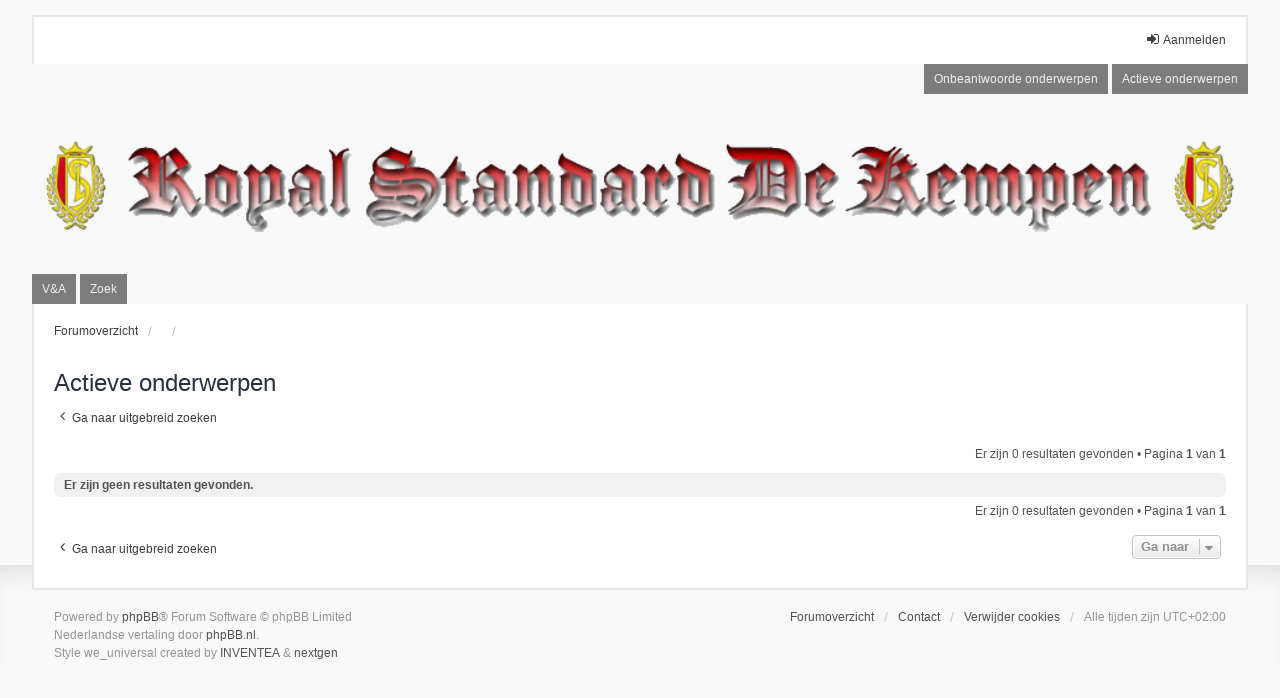

--- FILE ---
content_type: text/html; charset=UTF-8
request_url: http://www.rsdk.be/site/forum/search.php?search_id=active_topics&sid=3ed0e09d3c093a10364064452340cbf7
body_size: 3182
content:
<!DOCTYPE html>
<html dir="ltr" lang="nl-nl">
<head>
<meta charset="utf-8" />
<meta http-equiv="X-UA-Compatible" content="IE=edge" />
<meta name="viewport" content="width=device-width, initial-scale=1" />

<title> - Actieve onderwerpen</title>



<!--
	phpBB style name: we_universal
	Based on style:   prosilver (this is the default phpBB3 style)
	Original author:  Tom Beddard ( http://www.subBlue.com/ )
	Modified by:      nextgen ( http://xeronix.org/ )
-->


<link href="./styles/prosilver/theme/stylesheet.css?assets_version=22" rel="stylesheet">
<link href="./assets/css/font-awesome.min.css?assets_version=22" rel="stylesheet">
<link href="./styles/we_universal-2.5.4/theme/stylesheet.css?assets_version=22" rel="stylesheet">
<link href="./styles/prosilver/theme/responsive.css?assets_version=22" rel="stylesheet">
<link href="./styles/we_universal-2.5.4/theme/responsive.css?assets_version=22" rel="stylesheet">




<!--[if lte IE 9]>
	<link href="./styles/prosilver/theme/tweaks.css?assets_version=22" rel="stylesheet">
<![endif]-->





<!--[if lt IE 9]>
	<script type="text/javascript" src="./styles/we_universal-2.5.4/template/html5shiv.min.js"></script>
<![endif]-->

</head>
<body id="phpbb" class="nojs notouch section-search ltr  logged-out">


<div id="wrap" class="wrap">
	<a id="top" class="top-anchor" accesskey="t"></a>

	<div class="inventea-headerbar">
		<nav class="inventea-wrapper inventea-userbar">
			<div class="dropdown-container hidden inventea-mobile-dropdown-menu">
    <a href="#" class="dropdown-trigger inventea-toggle"><i class="icon fa fa-bars"></i></a>
    <div class="dropdown hidden">
        <div class="pointer"><div class="pointer-inner"></div></div>
        <ul class="dropdown-contents" role="menubar">
		
														
							<li>
								<a href="./index.php?sid=1ee417e72e7231808ca7ec679e4438a8" role="menuitem">
									<i class="icon fa fa-fw fa-home" aria-hidden="true"></i><span>Forumoverzicht</span>
								</a>
							</li>		
							
							<li data-skip-responsive="true">
								<a href="/site/forum/app.php/help/faq?sid=1ee417e72e7231808ca7ec679e4438a8" rel="help" title="Veelgestelde vragen" role="menuitem">
									<i class="icon fa-question-circle fa-fw" aria-hidden="true"></i><span>V&amp;A</span>
								</a>
							</li>
							
													<li>
								<a href="./search.php?sid=1ee417e72e7231808ca7ec679e4438a8" role="menuitem">
									<i class="icon fa-search fa-fw" aria-hidden="true"></i><span>Zoek</span>
								</a>
							</li>
							
														
														
								
						
							<li>
								<a href="./search.php?search_id=unanswered&amp;sid=1ee417e72e7231808ca7ec679e4438a8" role="menuitem">
									<i class="icon fa-file-o fa-fw icon-gray" aria-hidden="true"></i><span>Onbeantwoorde onderwerpen</span>
								</a>
							</li>
							<li>
								<a href="./search.php?search_id=active_topics&amp;sid=1ee417e72e7231808ca7ec679e4438a8" role="menuitem">
									<i class="icon fa-file-o fa-fw icon-blue" aria-hidden="true"></i><span>Actieve onderwerpen</span>
								</a>
							</li>
							<li class="separator"></li>
	
						
							
            												            
				                    </ul>
    </div>
</div>

			
			<ul class="linklist bulletin inventea-user-menu" role="menubar">
										<li class="small-icon rightside" data-skip-responsive="true"><a href="./ucp.php?mode=login&amp;redirect=search.php%3Fsearch_id%3Dactive_topics&amp;sid=1ee417e72e7231808ca7ec679e4438a8" title="Aanmelden" accesskey="x" role="menuitem"><i class="icon fa-fw fa-sign-in" aria-hidden="true"></i>Aanmelden</a></li>
										
										
							</ul>
		</nav>
	</div>

	<header class="inventea-header">
			
		<div class="inventea-dashboard" role="banner">
						<nav role="navigation">
	<div class="inventea-posts-menu">
		<ul class="inventea-menu" role="menubar">
			
																			<li><a href="./search.php?search_id=unanswered&amp;sid=1ee417e72e7231808ca7ec679e4438a8" role="menuitem">Onbeantwoorde onderwerpen</a></li>
				<li><a href="./search.php?search_id=active_topics&amp;sid=1ee417e72e7231808ca7ec679e4438a8" role="menuitem">Actieve onderwerpen</a></li>
			
					</ul>
	</div>

	<div class="inventea-forum-menu">
		<ul class="inventea-menu" role="menubar">
			
			<li><a href="/site/forum/app.php/help/faq?sid=1ee417e72e7231808ca7ec679e4438a8" rel="help" title="Veelgestelde vragen" role="menuitem">V&amp;A</a></li>
			<li><a href="./search.php?sid=1ee417e72e7231808ca7ec679e4438a8" role="menuitem">Zoek</a></li>
														
						
					</ul>
	</div>
</nav>

			<div class="inventea-sitename">
				<h1><a href="./index.php?sid=1ee417e72e7231808ca7ec679e4438a8" title="Forumoverzicht"></a></h1>
				<span></span>
			</div>
		</div>
			</header>

	<div class="inventea-wrapper inventea-content" role="main">
		
		<ul id="nav-breadcrumbs" class="linklist navlinks" role="menubar">
			
									<li class="small-icon breadcrumbs">
												<span class="crumb" itemtype="http://data-vocabulary.org/Breadcrumb" itemscope=""><a href="./index.php?sid=1ee417e72e7231808ca7ec679e4438a8" accesskey="h" data-navbar-reference="index" itemprop="url"><span itemprop="title">Forumoverzicht</span></a></span>
														<span class="crumb" itemtype="http://data-vocabulary.org/Breadcrumb" itemscope=""><a href="" itemprop="url"><span itemprop="title"></span></a></span>
																			<span class="crumb" itemtype="http://data-vocabulary.org/Breadcrumb" itemscope=""><a href="" itemprop="url"><span itemprop="title"></span></a></span>
																</li>
					</ul>

		
		

<h2 class="searchresults-title">Actieve onderwerpen</h2>

	<p class="advanced-search-link">
		<a class="arrow-left" href="./search.php?sid=1ee417e72e7231808ca7ec679e4438a8" title="Uitgebreid zoeken">
			<i class="icon fa-angle-left fa-fw icon-black" aria-hidden="true"></i><span>Ga naar uitgebreid zoeken</span>
		</a>
	</p>


	<div class="action-bar bar-top">

	
		
		<div class="pagination">
						Er zijn 0 resultaten gevonden
							 &bull; Pagina <strong>1</strong> van <strong>1</strong>
					</div>
	</div>


			<div class="panel">
			<div class="inner">
			<strong>Er zijn geen resultaten gevonden.</strong>
			</div>
		</div>
	

<div class="action-bar bottom">
		
	<div class="pagination">
		Er zijn 0 resultaten gevonden
					 &bull; Pagina <strong>1</strong> van <strong>1</strong>
			</div>
</div>


<div class="action-bar actions-jump">
		<p class="jumpbox-return">
		<a class="left-box arrow-left" href="./search.php?sid=1ee417e72e7231808ca7ec679e4438a8" title="Uitgebreid zoeken" accesskey="r">
			<i class="icon fa-angle-left fa-fw icon-black" aria-hidden="true"></i><span>Ga naar uitgebreid zoeken</span>
		</a>
	</p>
	
		<div class="jumpbox dropdown-container dropdown-container-right dropdown-up dropdown-left dropdown-button-control" id="jumpbox">
			<span title="Ga naar" class="button button-secondary dropdown-trigger dropdown-select">
				<span>Ga naar</span>
				<span class="caret"><i class="icon fa-sort-down fa-fw" aria-hidden="true"></i></span>
			</span>
		<div class="dropdown">
			<div class="pointer"><div class="pointer-inner"></div></div>
			<ul class="dropdown-contents">
																				<li><a href="./viewforum.php?f=13&amp;sid=1ee417e72e7231808ca7ec679e4438a8" class="jumpbox-cat-link"> <span> Royal Standard De Kempen</span></a></li>
																<li><a href="./viewforum.php?f=1&amp;sid=1ee417e72e7231808ca7ec679e4438a8" class="jumpbox-sub-link"><span class="spacer"></span> <span>&#8627; &nbsp; Algemeen</span></a></li>
																<li><a href="./viewforum.php?f=2&amp;sid=1ee417e72e7231808ca7ec679e4438a8" class="jumpbox-sub-link"><span class="spacer"></span> <span>&#8627; &nbsp; Wedstrijden</span></a></li>
																<li><a href="./viewforum.php?f=3&amp;sid=1ee417e72e7231808ca7ec679e4438a8" class="jumpbox-sub-link"><span class="spacer"></span> <span>&#8627; &nbsp; Thuismatchen</span></a></li>
																<li><a href="./viewforum.php?f=4&amp;sid=1ee417e72e7231808ca7ec679e4438a8" class="jumpbox-sub-link"><span class="spacer"></span> <span>&#8627; &nbsp; Uitmatchen</span></a></li>
																<li><a href="./viewforum.php?f=11&amp;sid=1ee417e72e7231808ca7ec679e4438a8" class="jumpbox-sub-link"><span class="spacer"></span> <span>&#8627; &nbsp; Euroleague 2016-2017</span></a></li>
																<li><a href="./viewforum.php?f=5&amp;sid=1ee417e72e7231808ca7ec679e4438a8" class="jumpbox-sub-link"><span class="spacer"></span> <span>&#8627; &nbsp; Activiteiten</span></a></li>
																<li><a href="./viewforum.php?f=14&amp;sid=1ee417e72e7231808ca7ec679e4438a8" class="jumpbox-cat-link"> <span> Praatcafé</span></a></li>
																<li><a href="./viewforum.php?f=6&amp;sid=1ee417e72e7231808ca7ec679e4438a8" class="jumpbox-sub-link"><span class="spacer"></span> <span>&#8627; &nbsp; Voetbal algemeen</span></a></li>
																<li><a href="./viewforum.php?f=7&amp;sid=1ee417e72e7231808ca7ec679e4438a8" class="jumpbox-sub-link"><span class="spacer"></span> <span>&#8627; &nbsp; Van alles wat</span></a></li>
																<li><a href="./viewforum.php?f=15&amp;sid=1ee417e72e7231808ca7ec679e4438a8" class="jumpbox-cat-link"> <span> RSDK.BE</span></a></li>
																<li><a href="./viewforum.php?f=8&amp;sid=1ee417e72e7231808ca7ec679e4438a8" class="jumpbox-sub-link"><span class="spacer"></span> <span>&#8627; &nbsp; Website</span></a></li>
																<li><a href="./viewforum.php?f=16&amp;sid=1ee417e72e7231808ca7ec679e4438a8" class="jumpbox-cat-link"> <span> FCDB</span></a></li>
																<li><a href="./viewforum.php?f=10&amp;sid=1ee417e72e7231808ca7ec679e4438a8" class="jumpbox-sub-link"><span class="spacer"></span> <span>&#8627; &nbsp; FC Den Bosch</span></a></li>
											</ul>
		</div>
	</div>

	</div>

				
			</div>

	<div class="inventea-footer-wrapper">
		<div id="page-footer" class="inventea-footer" role="contentinfo">
			<nav role="navigation">
	<ul id="nav-footer" class="nav-footer linklist" role="menubar">
		<li class="breadcrumbs">
									<span class="crumb"><a href="./index.php?sid=1ee417e72e7231808ca7ec679e4438a8" data-navbar-reference="index"><span>Forumoverzicht</span></a></span>					</li>

						<li class="small-icon" data-last-responsive="true"><a href="./memberlist.php?mode=contactadmin&amp;sid=1ee417e72e7231808ca7ec679e4438a8" role="menuitem">Contact</a></li>
				
		<li class="small-icon"><a href="/site/forum/app.php/user/delete_cookies?sid=1ee417e72e7231808ca7ec679e4438a8" data-ajax="true" data-refresh="true" role="menuitem">Verwijder cookies</a></li>
				<li>Alle tijden zijn <span title="UTC+2">UTC+02:00</span></li>
			</ul>
</nav>

			<footer class="inventea-credits">
								Powered by <a href="https://www.phpbb.com/">phpBB</a>&reg; Forum Software &copy; phpBB Limited<br />
				Nederlandse vertaling door <a href="https://www.phpbb.nl/">phpBB.nl</a>.<br />				Style we_universal created by <a href="https://inventea.com/" title="phpBB styles, HTML5 &amp; CSS3 templates">INVENTEA</a> & <a href="http://xeronix.org/" title="phpBB styles and much more">nextgen</a>
											</footer>
		</div>
	</div>

	<div id="darkenwrapper" class="darkenwrapper" data-ajax-error-title="AJAX-fout" data-ajax-error-text="Er ging iets mis met het verwerken van je aanvraag." data-ajax-error-text-abort="Aanvraag is afgebroken door de gebruiker." data-ajax-error-text-timeout="Je aanvraag is verlopen; probeer het nog een keer." data-ajax-error-text-parsererror="Er ging iets mis met de aanvraag en de server stuurde een ongeldige reactie terug.">
		<div id="darken" class="darken">&nbsp;</div>
	</div>

	<div id="phpbb_alert" class="phpbb_alert" data-l-err="Fout" data-l-timeout-processing-req="Tijdslimiet voor aanvraag verstreken.">
		<a href="#" class="alert_close">
			<i class="icon fa-times-circle fa-fw" aria-hidden="true"></i>
		</a>
	<h3 class="alert_title">&nbsp;</h3><p class="alert_text"></p>
	</div>
	<div id="phpbb_confirm" class="phpbb_alert">
		<a href="#" class="alert_close">
			<i class="icon fa-times-circle fa-fw" aria-hidden="true"></i>
		</a>
		<div class="alert_text"></div>
	</div>

<div>
	<a id="bottom" class="anchor" accesskey="z"></a>
	<img class="sr-only" aria-hidden="true" src="&#x2F;site&#x2F;forum&#x2F;app.php&#x2F;cron&#x2F;cron.task.core.tidy_cache&#x3F;sid&#x3D;1ee417e72e7231808ca7ec679e4438a8" width="1" height="1" alt="">
</div>
</div>

<script type="text/javascript" src="./assets/javascript/jquery-3.7.1.min.js?assets_version=22"></script>
<script type="text/javascript" src="./assets/javascript/core.js?assets_version=22"></script>



<script src="./styles/prosilver/template/forum_fn.js?assets_version=22"></script>
<script src="./styles/prosilver/template/ajax.js?assets_version=22"></script>



</body>
</html>
